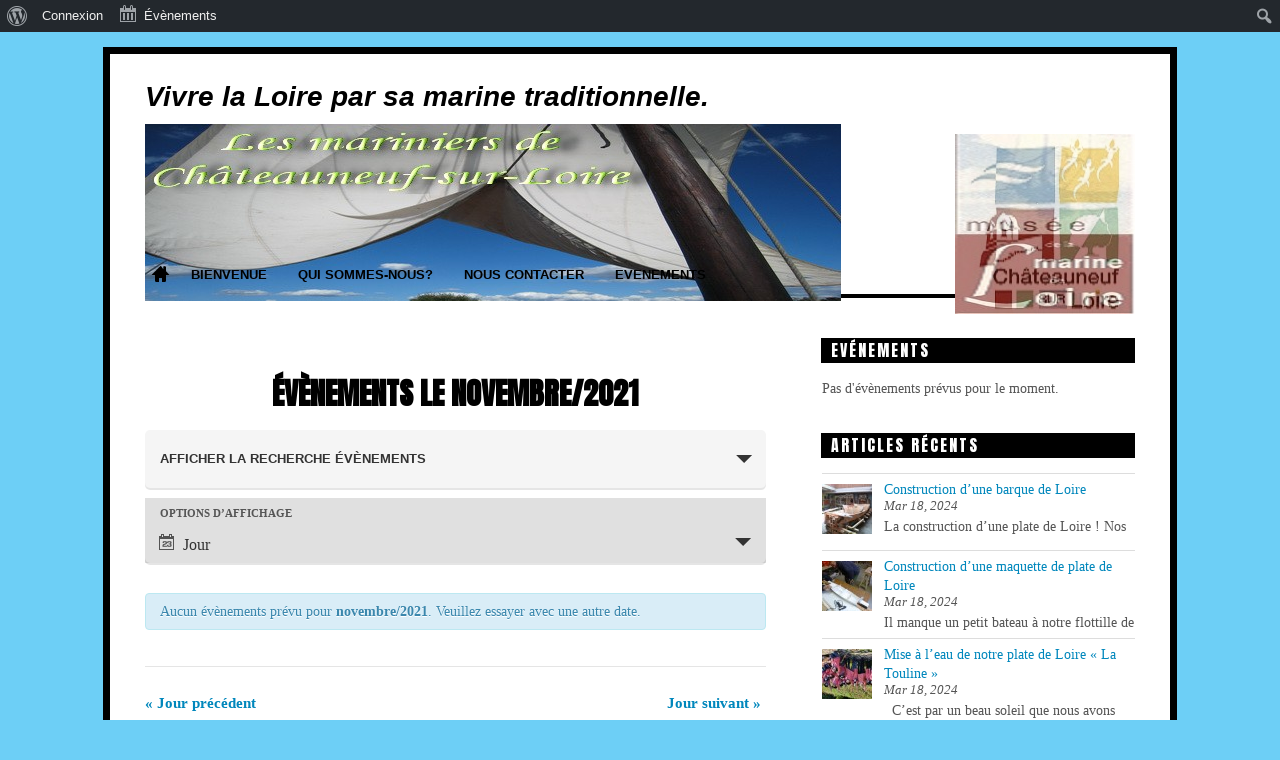

--- FILE ---
content_type: text/html; charset=UTF-8
request_url: https://marinierdeloire.fr/events/2021-11-12/
body_size: 11885
content:
<!doctype html>
<html lang="fr-FR">
<head>

<meta charset="UTF-8">

<title>Évènements le novembre/2021</title>


<!-- wp_header -->
<link rel='dns-prefetch' href='//fonts.googleapis.com' />
<link rel='dns-prefetch' href='//s.w.org' />
<link rel="alternate" type="application/rss+xml" title="Mariniers de Châteauneuf-sur-Loire &raquo; Flux" href="https://marinierdeloire.fr/feed/" />
<link rel="alternate" type="application/rss+xml" title="Mariniers de Châteauneuf-sur-Loire &raquo; Flux des commentaires" href="https://marinierdeloire.fr/comments/feed/" />
<link rel="alternate" type="text/calendar" title="Mariniers de Châteauneuf-sur-Loire &raquo; Flux iCal" href="https://marinierdeloire.fr/events/2021-11-12/?ical=1/" />
<link rel="alternate" type="application/rss+xml" title="Mariniers de Châteauneuf-sur-Loire &raquo; Flux pour Évènements" href="https://marinierdeloire.fr/events/feed/" />
		<script type="text/javascript">
			window._wpemojiSettings = {"baseUrl":"https:\/\/s.w.org\/images\/core\/emoji\/2.2.1\/72x72\/","ext":".png","svgUrl":"https:\/\/s.w.org\/images\/core\/emoji\/2.2.1\/svg\/","svgExt":".svg","source":{"concatemoji":"https:\/\/marinierdeloire.fr\/wp-includes\/js\/wp-emoji-release.min.js?ver=4.7.31"}};
			!function(t,a,e){var r,n,i,o=a.createElement("canvas"),l=o.getContext&&o.getContext("2d");function c(t){var e=a.createElement("script");e.src=t,e.defer=e.type="text/javascript",a.getElementsByTagName("head")[0].appendChild(e)}for(i=Array("flag","emoji4"),e.supports={everything:!0,everythingExceptFlag:!0},n=0;n<i.length;n++)e.supports[i[n]]=function(t){var e,a=String.fromCharCode;if(!l||!l.fillText)return!1;switch(l.clearRect(0,0,o.width,o.height),l.textBaseline="top",l.font="600 32px Arial",t){case"flag":return(l.fillText(a(55356,56826,55356,56819),0,0),o.toDataURL().length<3e3)?!1:(l.clearRect(0,0,o.width,o.height),l.fillText(a(55356,57331,65039,8205,55356,57096),0,0),e=o.toDataURL(),l.clearRect(0,0,o.width,o.height),l.fillText(a(55356,57331,55356,57096),0,0),e!==o.toDataURL());case"emoji4":return l.fillText(a(55357,56425,55356,57341,8205,55357,56507),0,0),e=o.toDataURL(),l.clearRect(0,0,o.width,o.height),l.fillText(a(55357,56425,55356,57341,55357,56507),0,0),e!==o.toDataURL()}return!1}(i[n]),e.supports.everything=e.supports.everything&&e.supports[i[n]],"flag"!==i[n]&&(e.supports.everythingExceptFlag=e.supports.everythingExceptFlag&&e.supports[i[n]]);e.supports.everythingExceptFlag=e.supports.everythingExceptFlag&&!e.supports.flag,e.DOMReady=!1,e.readyCallback=function(){e.DOMReady=!0},e.supports.everything||(r=function(){e.readyCallback()},a.addEventListener?(a.addEventListener("DOMContentLoaded",r,!1),t.addEventListener("load",r,!1)):(t.attachEvent("onload",r),a.attachEvent("onreadystatechange",function(){"complete"===a.readyState&&e.readyCallback()})),(r=e.source||{}).concatemoji?c(r.concatemoji):r.wpemoji&&r.twemoji&&(c(r.twemoji),c(r.wpemoji)))}(window,document,window._wpemojiSettings);
		</script>
		<style type="text/css">
img.wp-smiley,
img.emoji {
	display: inline !important;
	border: none !important;
	box-shadow: none !important;
	height: 1em !important;
	width: 1em !important;
	margin: 0 .07em !important;
	vertical-align: -0.1em !important;
	background: none !important;
	padding: 0 !important;
}
</style>
<link rel='stylesheet' id='pe2-display.css-css'  href='https://marinierdeloire.fr/wp-content/plugins/picasa-express-x2/pe2-display.css?ver=2.2.10' type='text/css' media='all' />
<link rel='stylesheet' id='pe2_photoswipe_css-css'  href='https://marinierdeloire.fr/wp-content/plugins/picasa-express-x2/photoswipe/photoswipe.css?ver=3.0.5' type='text/css' media='all' />
<link rel='stylesheet' id='dashicons-css'  href='https://marinierdeloire.fr/wp-includes/css/dashicons.min.css?ver=4.7.31' type='text/css' media='all' />
<link rel='stylesheet' id='admin-bar-css'  href='https://marinierdeloire.fr/wp-includes/css/admin-bar.min.css?ver=4.7.31' type='text/css' media='all' />
<link rel='stylesheet' id='tribe-accessibility-css-css'  href='https://marinierdeloire.fr/wp-content/plugins/the-events-calendar/common/src/resources/css/accessibility.min.css?ver=4.9.20' type='text/css' media='all' />
<link rel='stylesheet' id='tribe-events-full-calendar-style-css'  href='https://marinierdeloire.fr/wp-content/plugins/the-events-calendar/src/resources/css/tribe-events-full.min.css?ver=4.9.10' type='text/css' media='all' />
<link rel='stylesheet' id='tribe-events-custom-jquery-styles-css'  href='https://marinierdeloire.fr/wp-content/plugins/the-events-calendar/vendor/jquery/smoothness/jquery-ui-1.8.23.custom.css?ver=4.9.10' type='text/css' media='all' />
<link rel='stylesheet' id='tribe-events-bootstrap-datepicker-css-css'  href='https://marinierdeloire.fr/wp-content/plugins/the-events-calendar/vendor/bootstrap-datepicker/css/bootstrap-datepicker.standalone.min.css?ver=4.9.10' type='text/css' media='all' />
<link rel='stylesheet' id='tribe-events-calendar-style-css'  href='https://marinierdeloire.fr/wp-content/plugins/the-events-calendar/src/resources/css/tribe-events-theme.min.css?ver=4.9.10' type='text/css' media='all' />
<link rel='stylesheet' id='tribe-events-calendar-full-mobile-style-css'  href='https://marinierdeloire.fr/wp-content/plugins/the-events-calendar/src/resources/css/tribe-events-full-mobile.min.css?ver=4.9.10' type='text/css' media='only screen and (max-width: 768px)' />
<link rel='stylesheet' id='tribe-reset-style-css'  href='https://marinierdeloire.fr/wp-content/plugins/the-events-calendar/common/src/resources/css/reset.min.css?ver=4.9.20' type='text/css' media='all' />
<link rel='stylesheet' id='tribe-common-style-css'  href='https://marinierdeloire.fr/wp-content/plugins/the-events-calendar/common/src/resources/css/common.min.css?ver=4.9.20' type='text/css' media='all' />
<link rel='stylesheet' id='tribe-tooltip-css-css'  href='https://marinierdeloire.fr/wp-content/plugins/the-events-calendar/common/src/resources/css/tooltip.min.css?ver=4.9.20' type='text/css' media='all' />
<link rel='stylesheet' id='tribe-events-calendar-mobile-style-css'  href='https://marinierdeloire.fr/wp-content/plugins/the-events-calendar/src/resources/css/tribe-events-theme-mobile.min.css?ver=4.9.10' type='text/css' media='only screen and (max-width: 768px)' />
<link rel='stylesheet' id='tribe-events-admin-menu-css'  href='https://marinierdeloire.fr/wp-content/plugins/the-events-calendar/src/resources/css/admin-menu.min.css?ver=4.9.10' type='text/css' media='all' />
<link rel='stylesheet' id='bbp-default-css'  href='https://marinierdeloire.fr/wp-content/plugins/bbpress/templates/default/css/bbpress.css?ver=2.5.14-6684' type='text/css' media='screen' />
<link rel='stylesheet' id='bp-admin-bar-css'  href='https://marinierdeloire.fr/wp-content/plugins/buddypress/bp-core/css/admin-bar.min.css?ver=5.0.0' type='text/css' media='all' />
<link rel='stylesheet' id='bp-legacy-css-css'  href='https://marinierdeloire.fr/wp-content/plugins/buddypress/bp-templates/bp-legacy/css/buddypress.min.css?ver=5.0.0' type='text/css' media='screen' />
<link rel='stylesheet' id='themify-framework-css'  href='https://marinierdeloire.fr/wp-content/themes/funki/themify/css/themify.framework.css?ver=1.7.3' type='text/css' media='all' />
<link rel='stylesheet' id='theme-style-css'  href='https://marinierdeloire.fr/wp-content/themes/funki/style.css?ver=1.5.0' type='text/css' media='all' />
<link rel='stylesheet' id='themify-media-queries-css'  href='https://marinierdeloire.fr/wp-content/themes/funki/media-queries.css?ver=4.7.31' type='text/css' media='all' />
<link rel='stylesheet' id='google-fonts-css'  href='https://fonts.googleapis.com/css?family=Anton&#038;subset=latin%2Clatin-ext&#038;ver=4.7.31' type='text/css' media='all' />
<link rel='stylesheet' id='magnific-css'  href='https://marinierdeloire.fr/wp-content/themes/funki/themify/css/lightbox.css?ver=4.7.31' type='text/css' media='all' />
<link rel='stylesheet' id='themify-builder-style-css'  href='https://marinierdeloire.fr/wp-content/themes/funki/themify/themify-builder/css/themify-builder-style.css?ver=1.7.3' type='text/css' media='all' />
<script type='text/javascript' src='https://marinierdeloire.fr/wp-includes/js/jquery/jquery.js?ver=1.12.4'></script>
<script type='text/javascript' src='https://marinierdeloire.fr/wp-includes/js/jquery/jquery-migrate.min.js?ver=1.4.1'></script>
<script type='text/javascript' src='https://marinierdeloire.fr/wp-content/plugins/picasa-express-x2/photoswipe/lib/klass.min.js?ver=3.0.5'></script>
<script type='text/javascript' src='https://marinierdeloire.fr/wp-content/plugins/picasa-express-x2/photoswipe/code.photoswipe.jquery-3.0.5.min.js?ver=3.0.5'></script>
<script type='text/javascript' src='https://marinierdeloire.fr/wp-content/plugins/the-events-calendar/vendor/bootstrap-datepicker/js/bootstrap-datepicker.min.js?ver=4.9.10'></script>
<script type='text/javascript' src='https://marinierdeloire.fr/wp-content/plugins/the-events-calendar/vendor/jquery-resize/jquery.ba-resize.min.js?ver=4.9.10'></script>
<script type='text/javascript' src='https://marinierdeloire.fr/wp-content/plugins/the-events-calendar/vendor/jquery-placeholder/jquery.placeholder.min.js?ver=4.9.10'></script>
<script type='text/javascript'>
/* <![CDATA[ */
var tribe_js_config = {"permalink_settings":"\/%year%\/%monthnum%\/%postname%\/","events_post_type":"tribe_events","events_base":"https:\/\/marinierdeloire.fr\/events\/","update_urls":{"shortcode":{"list":true,"month":true,"day":true}},"debug":""};
/* ]]> */
</script>
<script type='text/javascript' src='https://marinierdeloire.fr/wp-content/plugins/the-events-calendar/src/resources/js/tribe-events.min.js?ver=4.9.10'></script>
<script type='text/javascript' src='https://marinierdeloire.fr/wp-content/plugins/the-events-calendar/vendor/php-date-formatter/js/php-date-formatter.min.js?ver=4.9.10'></script>
<script type='text/javascript' src='https://marinierdeloire.fr/wp-content/plugins/the-events-calendar/common/vendor/momentjs/moment.min.js?ver=4.9.20'></script>
<script type='text/javascript'>
/* <![CDATA[ */
var tribe_dynamic_help_text = {"date_with_year":"Y-m-d","date_no_year":"Y-m-d","datepicker_format":"Y-m-d","datepicker_format_index":"","days":["dimanche","lundi","mardi","mercredi","jeudi","vendredi","samedi"],"daysShort":["dim","lun","mar","mer","jeu","ven","sam"],"months":["janvier","f\u00e9vrier","mars","avril","mai","juin","juillet","ao\u00fbt","septembre","octobre","novembre","d\u00e9cembre"],"monthsShort":["Jan","Feb","Mar","Apr","mai","Jun","Jul","Aug","Sep","Oct","Nov","Dec"],"msgs":"[\"Cet \\u00e9v\\u00e8nement a lieu le %%startdatewithyear%% de %%starttime%% \\u00e0 %%endtime%%.\",\"Cet \\u00e9v\\u00e8nement commence \\u00e0 %%starttime%% le %%startdatewithyear%%.\",\"Cet \\u00e9v\\u00e8nement durera toute la journ\\u00e9e du %%startdatewithyear%%.\",\"Cet \\u00e9v\\u00e8nement commence \\u00e0 %%starttime%% le %%startdatenoyear%% et se termine \\u00e0 %%endtime%% le %%enddatewithyear%%\",\"Cet \\u00e9v\\u00e8nement commence \\u00e0 %%starttime%% le %%startdatenoyear%% et se termine le %%enddatewithyear%%\",\"Cet \\u00e9v\\u00e8nement dure toute la journ\\u00e9e du %%startdatenoyear%% au %%enddatewithyear%%.\"]"};
/* ]]> */
</script>
<script type='text/javascript' src='https://marinierdeloire.fr/wp-content/plugins/the-events-calendar/src/resources/js/events-dynamic.min.js?ver=4.9.10'></script>
<script type='text/javascript' src='https://marinierdeloire.fr/wp-content/plugins/the-events-calendar/src/resources/js/tribe-events-bar.min.js?ver=4.9.10'></script>
<script type='text/javascript'>
/* <![CDATA[ */
var BP_Confirm = {"are_you_sure":"Confirmez votre demande."};
/* ]]> */
</script>
<script type='text/javascript' src='https://marinierdeloire.fr/wp-content/plugins/buddypress/bp-core/js/confirm.min.js?ver=5.0.0'></script>
<script type='text/javascript' src='https://marinierdeloire.fr/wp-content/plugins/buddypress/bp-core/js/widget-members.min.js?ver=5.0.0'></script>
<script type='text/javascript' src='https://marinierdeloire.fr/wp-content/plugins/buddypress/bp-core/js/jquery-query.min.js?ver=5.0.0'></script>
<script type='text/javascript' src='https://marinierdeloire.fr/wp-content/plugins/buddypress/bp-core/js/vendor/jquery-cookie.min.js?ver=5.0.0'></script>
<script type='text/javascript' src='https://marinierdeloire.fr/wp-content/plugins/buddypress/bp-core/js/vendor/jquery-scroll-to.min.js?ver=5.0.0'></script>
<script type='text/javascript'>
/* <![CDATA[ */
var BP_DTheme = {"accepted":"Accept\u00e9","close":"Fermer","comments":"commentaires","leave_group_confirm":"Voulez-vous vraiment quitter ce groupe ?","mark_as_fav":"Mettre en favori","my_favs":"Mes Favoris","rejected":"Rejet\u00e9","remove_fav":"Supprimer le favori","show_all":"Tout afficher","show_all_comments":"Afficher tous les commentaires de cette discussion","show_x_comments":"Afficher tous les commentaires (%d)","unsaved_changes":"Votre profil contient une ou plusieurs informations non sauvegard\u00e9es. Si vous quittez cette page sans les enregistrer, ellles seront perdues.","view":"Afficher","store_filter_settings":""};
/* ]]> */
</script>
<script type='text/javascript' src='https://marinierdeloire.fr/wp-content/plugins/buddypress/bp-templates/bp-legacy/js/buddypress.min.js?ver=5.0.0'></script>
<link rel='https://api.w.org/' href='https://marinierdeloire.fr/wp-json/' />
<link rel="EditURI" type="application/rsd+xml" title="RSD" href="https://marinierdeloire.fr/xmlrpc.php?rsd" />
<link rel="wlwmanifest" type="application/wlwmanifest+xml" href="https://marinierdeloire.fr/wp-includes/wlwmanifest.xml" /> 
<meta name="generator" content="WordPress 4.7.31" />

	<script type="text/javascript">var ajaxurl = 'https://marinierdeloire.fr/wp-admin/admin-ajax.php';</script>

    <script>
    function hasWKGoogleAnalyticsCookie() {
      return (new RegExp('wp_wk_ga_untrack_' + document.location.hostname) ).test(document.cookie);
    }
    </script>
    
      <script>
      if( !hasWKGoogleAnalyticsCookie() ) {
        //Google Analytics
  			(function(i,s,o,g,r,a,m){i['GoogleAnalyticsObject']=r;i[r]=i[r]||function(){
  			(i[r].q=i[r].q||[]).push(arguments)},i[r].l=1*new Date();a=s.createElement(o),
  			m=s.getElementsByTagName(o)[0];a.async=1;a.src=g;m.parentNode.insertBefore(a,m)
  			})(window,document,'script','https://www.google-analytics.com/analytics.js','ga');
    		ga('create', '', 'auto');

          
        ga('send', 'pageview');
      }
      </script>
      
        <meta name="tec-api-version" content="v1"><meta name="tec-api-origin" content="https://marinierdeloire.fr"><link rel="https://theeventscalendar.com/" href="https://marinierdeloire.fr/wp-json/tribe/events/v1/" />
<!-- Open Graph Tags -->
<meta property="og:site_name" content="Mariniers de Châteauneuf-sur-Loire" />
<meta property="og:type" content="article" />
<meta property="og:description" content="" />
<meta property="og:url" content="" />
<!-- End Open Graph Tags -->

<!-- modules styling -->
<style type='text/css'>
body {
background-image: none;
background-color: #6dcff6;
background-position: center center;
}

#bgwrap {
background-image: none;
background-color: #6dcff6;
background-position: center center;
}

#header {
background-image: none;
}

#site-logo a:hover {
color: #ffffff;
}

#site-logo {
position: absolute;
}

#site-description {
font-family: Arial, Helvetica, sans-serif;
color: #000000;
font-size: 30px;
font-weight: bold;
position: relative;
}

.post-title {
color: #000000;
font-size: 1.8em;
}

</style>



<!-- custom css -->

<style type='text/css'>.bbp-login-form label {
  display:inline;
  width:140px;
}
#site-logo a {
  color:#000000;
  font-size: 66px;
  text-decoration:none;
  text-shadow:#FFFFFF 2px 2px 0px, rgba(0, 0, 0, 0.14902) 5px 5px 0;
}
.post-title {
  font-family:Helvetica;
  font-size:1.8em;
  font-style:normal;
  font-variant:normal;
  font-weight:normal;
  line-height:100%;
  margin:6px 0 7px;
  padding:0;
}
#header {
  border-bottom-color:#000000;
  border-bottom-style:solid;
  border-bottom-width:4px;
  height:220px;
  margin:0 35px;
  position:relative;
  z-index:100;
}
#site-description {
padding-bottom: 3px;
font-size: 28px;
color: #000;
}
.widgettitle {
  background-color:#000000;
  color:#FFFFFF;
  font-family:Anton, Arial, Helvetica, sans-serif;
  font-size:1.12em;
  font-style:normal;
  font-variant:normal;
  font-weight:normal;
  letter-spacing:2px;
  line-height:100%;
  margin:0 0 15px -1px;
  padding:5px 15px 5px 10px;
}
</style>
	<!-- media-queries.js -->
	<!--[if lt IE 9]>
		<script src="https://marinierdeloire.fr/wp-content/themes/funki/js/respond.js"></script>
	<![endif]-->
	
	<!-- html5.js -->
	<!--[if lt IE 9]>
		<script src="https://html5shim.googlecode.com/svn/trunk/html5.js"></script>
	<![endif]-->
	
<meta name="viewport" content="width=device-width, initial-scale=1, maximum-scale=1, minimum-scale=1, user-scalable=no">

	<!--[if lt IE 9]>
	<script src="https://s3.amazonaws.com/nwapi/nwmatcher/nwmatcher-1.2.5-min.js"></script>
	<script type="text/javascript" src="https://cdnjs.cloudflare.com/ajax/libs/selectivizr/1.0.2/selectivizr-min.js"></script> 
	<![endif]-->
	 <meta name="robots" content="noindex,follow" />
<style type="text/css" media="print">#wpadminbar { display:none; }</style>
<style type="text/css" media="screen">
	html { margin-top: 32px !important; }
	* html body { margin-top: 32px !important; }
	@media screen and ( max-width: 782px ) {
		html { margin-top: 46px !important; }
		* html body { margin-top: 46px !important; }
	}
</style>

</head>

<body class="bp-legacy archive post-type-archive post-type-archive-tribe_events admin-bar no-customize-support tribe-no-js tribe-filter-live skin-default webkit not-ie sidebar1 list-post tribe-events-day events-archive tribe-events-style-full tribe-events-style-theme tribe-theme-funki page-template-page-php singular no-js">

<div id="bgwrap">
	<div id="pagewrap">
    
    <div id="headerwrap">
    
    		            <header id="header">
            	                <hgroup>
                    <div id="site-logo"><a href="https://marinierdeloire.fr" title="Mariniers de Châteauneuf-sur-Loire"><img src='https://marinierdeloire.fr/wp-content/themes/funki/themify/img.php?src=http://marinierdeloire.fr/wp-content/uploads/2014/02/Alain-jaune-vert1.jpg&amp;w=696&amp;h=177&amp;zc=1' alt='Mariniers de Châteauneuf-sur-Loire'   width='696' height='177' /></a></div>    
                    <h2 id="site-description">Vivre la Loire par sa marine traditionnelle.</h2>                </hgroup>
    
                <div class="header-widget">
                    <div id="text-3" class="widget widget_text">			<div class="textwidget"><!-- meta slider -->
<div style="max-width: 180px; margin: 0 auto;" class="metaslider metaslider-nivo metaslider-749 ml-slider">
    
    <div id="metaslider_container_749">
        <div class='slider-wrapper theme-default'>
            <div class='ribbon'></div>
            <div id='metaslider_749' class='nivoSlider'>
                <img src="http://marinierdeloire.fr/wp-content/uploads/2017/03/Logo-département-Loiret-1.jpg" height="180" width="180" alt="" class="slider-749 slide-977" />
                <img src="http://marinierdeloire.fr/wp-content/uploads/2017/03/Logo-Region-Centre-Val-de-Loire-2015-1.jpg" height="180" width="180" alt="" class="slider-749 slide-978" />
                <img src="http://marinierdeloire.fr/wp-content/uploads/2017/03/Logo-Châteauneuf-sur-Loire.jpe" height="180" width="180" alt="" class="slider-749 slide-1053" />
                <img src="http://marinierdeloire.fr/wp-content/uploads/2017/03/Musée-de-la-Marine-de-Loire-1.jpg" height="180" width="180" alt="" class="slider-749 slide-984" />
                <img src="http://marinierdeloire.fr/wp-content/uploads/2017/03/logo_credit-agricole-Centre-Loire.png" height="180" width="180" alt="" class="slider-749 slide-968" />
                <img src="http://marinierdeloire.fr/wp-content/uploads/2017/03/Antartic180x180.jpg" height="180" width="180" alt="" class="slider-749 slide-1051" />
                <img src="http://marinierdeloire.fr/wp-content/uploads/2017/03/logo-Super-U.png" height="180" width="180" alt="" class="slider-749 slide-958" />
                <img src="http://marinierdeloire.fr/wp-content/uploads/2017/03/Les-Crudettes.jpg" height="180" width="180" alt="" class="slider-749 slide-1020" />
                <img src="http://marinierdeloire.fr/wp-content/uploads/2017/03/Logo-BigMat-2.png" height="180" width="180" alt="" class="slider-749 slide-1003" />
                <img src="http://marinierdeloire.fr/wp-content/uploads/2017/03/SCSE-180-180-1.jpg" height="180" width="180" alt="" class="slider-749 slide-985" />
                <img src="http://marinierdeloire.fr/wp-content/uploads/2017/03/logo_weldom-1.jpg" height="180" width="180" alt="" class="slider-749 slide-982" />
                <img src="http://marinierdeloire.fr/wp-content/uploads/2017/03/logo.jpg" height="180" width="180" alt="" class="slider-749 slide-1028" />
                <img src="http://marinierdeloire.fr/wp-content/uploads/2017/03/logo-Voile-de-Loire-CBA-1.png" height="180" width="180" alt="" class="slider-749 slide-979" />
            </div>
        </div>
        
    </div>
    <script type="text/javascript">
        var metaslider_749 = function($) {
            $('#metaslider_749').nivoSlider({ 
                boxCols:6,
                boxRows:6,
                pauseTime:2500,
                effect:"fade",
                controlNav:false,
                directionNav:false,
                pauseOnHover:true,
                animSpeed:300,
                prevText:"&lt;",
                nextText:"&gt;",
                slices:15,
                manualAdvance:false
            });
        };
        var timer_metaslider_749 = function() {
            var slider = !window.jQuery ? window.setTimeout(timer_metaslider_749, 100) : !jQuery.isReady ? window.setTimeout(timer_metaslider_749, 1) : metaslider_749(window.jQuery);
        };
        timer_metaslider_749();
    </script>
</div>
<!--// meta slider-->
</div>
		</div>                </div>
                <!--/header-widget -->
        
                <div class="social-widget">
                                                        </div>
                <!--/social widget --> 
    
                <div id="main-nav-wrap">
                    <div id="menu-icon" class="mobile-button"></div>
    
                    <ul id="main-nav" class="main-nav"><li class="home"><a href="https://marinierdeloire.fr/">Home</a></li><li id="menu-item-53" class="menu-item menu-item-type-post_type menu-item-object-page menu-item-home menu-item-53"><a href="https://marinierdeloire.fr/">Bienvenue</a></li>
<li id="menu-item-55" class="menu-item menu-item-type-post_type menu-item-object-page menu-item-55"><a href="https://marinierdeloire.fr/lassociation/">Qui sommes-nous?</a></li>
<li id="menu-item-192" class="menu-item menu-item-type-post_type menu-item-object-page menu-item-192"><a href="https://marinierdeloire.fr/pour-nous-contacter/">Nous contacter</a></li>
<li id="menu-item-57" class="menu-item menu-item-type-post_type menu-item-object-page menu-item-has-children menu-item-57"><a href="https://marinierdeloire.fr/agenda/">Evenements</a>
<ul class="sub-menu">
	<li id="menu-item-188" class="menu-item menu-item-type-post_type menu-item-object-page menu-item-188"><a href="https://marinierdeloire.fr/articles-actualites/">Articles</a></li>
</ul>
</li>
</ul>                </div>
		<!-- /#main-nav -->
                
						
                            </header>
            <!--/header -->
                        
        </div>
        <!-- /headerwrap -->
		
		<div id="body" class="clearfix">
        

	
	<!-- layout-container -->
	<div id="layout" class="clearfix">	

				<!-- content -->
		<div id="content" class="clearfix">
        				
						
									<div id="page-0" class="type-page">
				
				<!-- page-title -->
				 
					<h1 class="page-title"></h1>
					
				<!-- /page-title -->
				
				<div class="page-content">
				
					<div id="tribe-events" class="tribe-no-js" data-live_ajax="1" data-datepicker_format="" data-category="" data-featured=""><div class="tribe-events-before-html"></div><span class="tribe-events-ajax-loading"><img class="tribe-events-spinner-medium" src="https://marinierdeloire.fr/wp-content/plugins/the-events-calendar/src/resources/images/tribe-loading.gif" alt="Chargement Évènements" /></span><div id="tribe-events-content-wrapper" class="tribe-clearfix"><input type="hidden" id="tribe-events-list-hash" value="">
	<!-- Title Bar -->

<div class="tribe-events-title-bar">

	<!-- Day Title -->
		<h1 class="tribe-events-page-title">Évènements le novembre/2021</h1>
	
</div>

<!-- Tribe Bar -->


<div id="tribe-events-bar">

	<h2 class="tribe-events-visuallyhidden">Recherche et navigation de vues Évènements</h2>

	<form id="tribe-bar-form" class="tribe-clearfix tribe-events-bar--has-filters tribe-events-bar--has-views" name="tribe-bar-form" method="post" action="https://marinierdeloire.fr/events/2021-11-12?post_type=tribe_events&#038;eventDisplay=day&#038;eventDate=2021-11-12">

					<div id="tribe-bar-filters-wrap">

				<button
					id="tribe-bar-collapse-toggle"
					aria-expanded="false"
					type="button"
					aria-controls="tribe-bar-filters"
					data-label-hidden="Afficher la recherche Évènements"
					data-label-shown="Masquer la recherche Évènements "
				>
					<span class="tribe-bar-toggle-text">
						Afficher la recherche Évènements					</span>
					<span class="tribe-bar-toggle-arrow"></span>
				</button>

				<div id="tribe-bar-filters" class="tribe-bar-filters" aria-hidden="true">
					<div class="tribe-bar-filters-inner tribe-clearfix">
						<h3 class="tribe-events-visuallyhidden">Rechercher Évènements</h3>
													<div class="tribe-bar-date-filter">
								<label class="label-tribe-bar-date" for="tribe-bar-date">Jour du</label>
								<input type="text" name="tribe-bar-date" style="position: relative;" id="tribe-bar-date" aria-label="Rerchercher des Évènements par date. Veuillez utiliser le format Année à 4 chiffres - mois à 2 chiffres - jour à 2 chiffres." value="2021-11-12" placeholder="Date"><input type="hidden" name="tribe-bar-date-day" id="tribe-bar-date-day" class="tribe-no-param" value="">							</div>
													<div class="tribe-bar-search-filter">
								<label class="label-tribe-bar-search" for="tribe-bar-search">Recherche</label>
								<input type="text" name="tribe-bar-search" id="tribe-bar-search" aria-label="Rechercher Évènements par mot-clé" value="" placeholder="Mot clé">							</div>
												<div class="tribe-bar-submit">
							<input
								class="tribe-events-button tribe-no-param"
								type="submit"
								name="submit-bar"
								aria-label="Envoyer la recherche Évènements"
								value="Chercher"
							/>
						</div>
					</div>
				</div>
			</div>

		
					<div id="tribe-bar-views" class="tribe-bar-views">
				<div class="tribe-bar-views-inner tribe-clearfix">
					<h3 class="tribe-events-visuallyhidden">Navigation de vues Évènement</h3>
					<label id="tribe-bar-views-label" aria-label="Voir Évènements comme">
						Options d’affichage					</label>
					<select
						class="tribe-bar-views-select tribe-no-param"
						name="tribe-bar-view"
						aria-label="Voir Évènements comme"
					>
						<option value="https://marinierdeloire.fr/events/liste/" data-view="list">Liste</option><option value="https://marinierdeloire.fr/events/mois/" data-view="month">Mois</option><option value="https://marinierdeloire.fr/events/aujourdhui/" data-view="day" selected>Jour</option>					</select>
				</div>
			</div>
		
	</form>

</div>

<!-- Main Events Content -->

<div id="tribe-events-content" class="tribe-events-list tribe-events-day">

	<!-- Notices -->
	<div class="tribe-events-notices"><ul><li>Aucun évènements prévu pour <strong>novembre/2021</strong>. Veuillez essayer avec une autre date.</li></ul></div>
	<!-- List Header -->
		<div id="tribe-events-header"  data-title="Évènements le novembre/2021 &#8211; Mariniers de Châteauneuf-sur-Loire" data-viewtitle="Évènements le novembre/2021" data-startofweek="1" data-view="day" data-baseurl="https://marinierdeloire.fr/events/2021-11-12/" data-date="2021-11-12" data-header="November/2021">

		<!-- Header Navigation -->
				
<nav class="tribe-events-nav-pagination" aria-label="﻿Navigation par jour">
	<ul class="tribe-events-sub-nav">

		<!-- Previous Page Navigation -->
		<li class="tribe-events-nav-previous"><a href="https://marinierdeloire.fr/events/2021-11-11/" data-day="2021-11-11" rel="prev"><span>&laquo;</span> Jour précédent</a></li>

		<!-- Next Page Navigation -->
		<li class="tribe-events-nav-next"><a href="https://marinierdeloire.fr/events/2021-11-13/" data-day="2021-11-13" rel="prev">Jour suivant <span>&raquo;</span></a></li>

	</ul>
</nav>		
	</div>
	<!-- #tribe-events-header -->
	

	<!-- Events Loop -->
	
	<!-- List Footer -->
		<div id="tribe-events-footer">

		<!-- Footer Navigation -->
				
<nav class="tribe-events-nav-pagination" aria-label="﻿Navigation par jour">
	<ul class="tribe-events-sub-nav">

		<!-- Previous Page Navigation -->
		<li class="tribe-events-nav-previous"><a href="https://marinierdeloire.fr/events/2021-11-11/" data-day="2021-11-11" rel="prev"><span>&laquo;</span> Jour précédent</a></li>

		<!-- Next Page Navigation -->
		<li class="tribe-events-nav-next"><a href="https://marinierdeloire.fr/events/2021-11-13/" data-day="2021-11-13" rel="prev">Jour suivant <span>&raquo;</span></a></li>

	</ul>
</nav>		
	</div>
	<!-- #tribe-events-footer -->
	
</div><!-- #tribe-events-content -->

<div class="tribe-clear"></div>

</div> <!-- #tribe-events-content-wrapper --><div class="tribe-events-after-html"></div></div><!-- #tribe-events -->
<!--
Ce calendrier est généré par The Events Calendar.
http://m.tri.be/18wn
-->
					
										
										
																				
				</div>
				<!-- /.post-content -->
			
				</div><!-- /.type-page -->
					
			
						            
            		</div>
		<!-- /content -->
        		
		<aside id="sidebar">
	
	<section id="tribe-events-list-widget-2" class="widget tribe-events-list-widget"><h4 class="widgettitle">Evénements</h4>	<p>Pas d&#039;évènements prévus pour le moment.</p>
</section><section id="themify-feature-posts-2" class="widget feature-posts"><h4 class="widgettitle">Articles récents</h4><ul class="feature-posts-list"><li><a href="https://marinierdeloire.fr/2024/03/construction-dune-barque-de-loire/"><img src='https://marinierdeloire.fr/wp-content/themes/funki/themify/img.php?src=http://marinierdeloire.fr/wp-content/uploads/2024/03/069-300x225.jpg&amp;w=50&amp;h=50&amp;zc=1' alt='Construction d&rsquo;une barque de Loire' class='post-img'  width='50' height='50' /></a><a href="https://marinierdeloire.fr/2024/03/construction-dune-barque-de-loire/" class="feature-posts-title">Construction d&rsquo;une barque de Loire</a> <br /><small>Mar 18, 2024</small> <br /><span class="post-excerpt">La construction d&rsquo;une plate de Loire ! Nos</span></li><li><a href="https://marinierdeloire.fr/2024/03/construction-dune-maquette-de-plate-de-loire/"><img src='https://marinierdeloire.fr/wp-content/themes/funki/themify/img.php?src=http://marinierdeloire.fr/wp-content/uploads/2019/01/002-300x225.jpg&amp;w=50&amp;h=50&amp;zc=1' alt='Construction d&rsquo;une maquette de plate de Loire' class='post-img'  width='50' height='50' /></a><a href="https://marinierdeloire.fr/2024/03/construction-dune-maquette-de-plate-de-loire/" class="feature-posts-title">Construction d&rsquo;une maquette de plate de Loire</a> <br /><small>Mar 18, 2024</small> <br /><span class="post-excerpt">Il manque un petit bateau à notre flottille de</span></li><li><a href="https://marinierdeloire.fr/2024/03/mise-a-leau-de-notre-plate-de-loire-la-touline/"><img src='https://marinierdeloire.fr/wp-content/themes/funki/themify/img.php?src=http://marinierdeloire.fr/wp-content/uploads/2020/10/030-300x225.jpg&amp;w=50&amp;h=50&amp;zc=1' alt='Mise à l&rsquo;eau de notre plate de Loire  &laquo;&nbsp;La Touline&nbsp;&raquo;' class='post-img'  width='50' height='50' /></a><a href="https://marinierdeloire.fr/2024/03/mise-a-leau-de-notre-plate-de-loire-la-touline/" class="feature-posts-title">Mise à l&rsquo;eau de notre plate de Loire  &laquo;&nbsp;La Touline&nbsp;&raquo;</a> <br /><small>Mar 18, 2024</small> <br /><span class="post-excerpt">  C&rsquo;est par un beau soleil que nous avons fêté la</span></li><li><a href="https://marinierdeloire.fr/2024/03/les-mariniers-de-chateauneuf-sur-loire-fetent-saint-nicolas/"><img src='https://marinierdeloire.fr/wp-content/themes/funki/themify/img.php?src=http://marinierdeloire.fr/wp-content/uploads/2019/11/P1060513-300x225.jpg&amp;w=50&amp;h=50&amp;zc=1' alt='Les mariniers de Châteauneuf-sur-Loire fêtent Saint Nicolas' class='post-img'  width='50' height='50' /></a><a href="https://marinierdeloire.fr/2024/03/les-mariniers-de-chateauneuf-sur-loire-fetent-saint-nicolas/" class="feature-posts-title">Les mariniers de Châteauneuf-sur-Loire fêtent Saint Nicolas</a> <br /><small>Mar 18, 2024</small> <br /><span class="post-excerpt"> Fin novembre début décembre,  Châteauneuf-sur-Loire</span></li><li><a href="https://marinierdeloire.fr/2024/03/remise-en-etat-dune-ancienne-perissoire/"><img src='https://marinierdeloire.fr/wp-content/themes/funki/themify/img.php?src=http://marinierdeloire.fr/wp-content/uploads/2024/02/20231124_143929-300x225.jpg&amp;w=50&amp;h=50&amp;zc=1' alt='Périssoire &#8211; Remise en état d&rsquo;une ancienne périssoire' class='post-img'  width='50' height='50' /></a><a href="https://marinierdeloire.fr/2024/03/remise-en-etat-dune-ancienne-perissoire/" class="feature-posts-title">Périssoire &#8211; Remise en état d&rsquo;une ancienne périssoire</a> <br /><small>Mar 18, 2024</small> <br /><span class="post-excerpt">En décembre 2023, notre association a récupéré une</span></li><li><a href="https://marinierdeloire.fr/2024/03/fabrication-dune-voile-carree-traditionnelle/"><img src='https://marinierdeloire.fr/wp-content/themes/funki/themify/img.php?src=http://marinierdeloire.fr/wp-content/uploads/2021/08/001-300x225.jpg&amp;w=50&amp;h=50&amp;zc=1' alt='Fabrication d&rsquo;une voile carrée traditionnelle' class='post-img'  width='50' height='50' /></a><a href="https://marinierdeloire.fr/2024/03/fabrication-dune-voile-carree-traditionnelle/" class="feature-posts-title">Fabrication d&rsquo;une voile carrée traditionnelle</a> <br /><small>Mar 18, 2024</small> <br /><span class="post-excerpt">Notre plate de Loire mise à l&rsquo;eau, nous avons voulu</span></li></ul></section>
	<section class="clearfix">
		<div class="secondary">
				</div>
		<div class="secondary last">
				</div>
	</section>
	
	</aside>
<!--/sidebar -->
		
	</div>
	<!-- /layout-container -->
	
	
				</div>
		<!-- /body -->
		
        <div id="footerwrap">
        
        				<footer id="footer" class="clearfix">
            	
							
					
				<div class="footer-text clearfix">
					<div class="one">(c) 2013-2017 Mariniers de Loire - Tous droits réservés</div>					<div class="two"><a href="/pour-nous-contacter">Contact</a> - Crédits</div>				</div>
				<!-- /footer-text --> 

							</footer>
			<!-- /footer --> 
            		
        </div><!--/footerwrap -->
        
	</div>
	<!-- /pagewrap -->
</div>
<!-- /bgwrap -->


<!-- wp_footer -->
		<script>
		( function ( body ) {
			'use strict';
			body.className = body.className.replace( /\btribe-no-js\b/, 'tribe-js' );
		} )( document.body );
		</script>
		

<script>
jQuery(document).ready(function(){
	// ready event, get a list of unique rel values for the photoswiped images
	var rels = [];
	var rel = '';
	jQuery('a.photoswipe').each(function(){
		// for each photoswipe rel, if the rel value doesn't exist yet,
		// add it to our array
		rel = jQuery(this).attr('rel');
		if(rel != undefined){
			if(!pe2_in_array(rels, rel)){
				// add this rel to our array
				rels.push(jQuery(this).attr('rel'));
			}
		}
	});

	// check to see if our rels array has been built and has any values
	if(rels.length > 0){
		// we have at least one individual set of unique rels, setup photoswipe
		// for each
		jQuery.each(rels, function(key, value){
			// get this rel and create the collection
			pe2_setup_photoswipe(jQuery('a.photoswipe[rel=' + value + ']'));
		});
	}else{
		// we didn't get any rels, so attempt without rel checking
		pe2_setup_photoswipe(jQuery('a.photoswipe'));
	}
});
function pe2_setup_photoswipe(collection){
	// check to make sure our collection has records
	if(collection.length == 0){
		// nothing to do
		return;
	}

	// otherwise, setup photoswipe
	var collection_counter = 0;
	var myPhotoSwipe = collection.photoSwipe({
		// enable settings of photoswipe
		enableMouseWheel: true,
		enableKeyboard: true,
		captionAndToolbarAutoHideDelay: 0,
		imageScaleMethod: 'fitNoUpscale',
		// set the caption from the A tag's title attribute
		getImageCaption: function(item){
			// increment our image counter
			collection_counter++;

			// create the caption
			var caption = document.createElement('span');
			caption.appendChild(document.createTextNode(jQuery(item).attr('title')));

			// append a br
			caption.appendChild(document.createElement('br'));

			// define our second row separator
			var second_row_separator = false;

			// create the second row container
			var second_row = document.createElement('span');
			second_row.setAttribute('style', 'color: #BBB;');

			// create the "Image X of X"
			var num = document.createElement('span');
			num.appendChild(document.createTextNode('Image ' + collection_counter + ' of ' + collection.length));
			num.setAttribute('style', 'margin-right: 10px; margin-left: 10px;');
			second_row.appendChild(num);
			second_row_separator = true;
			// check to see if we need to output the separator
			if(second_row_separator){
				second_row.appendChild(document.createTextNode('-'));
			}

			// create the link to Google+
			var link = document.createElement('a');
			link.setAttribute('href', jQuery(item).attr('link'));
			link.setAttribute('target', '_blank');
			link.setAttribute('style', 'font-style: italic; font-weight: normal; color: #BBB; margin-right: 10px; margin-left: 10px;');
			link.setAttribute('onmouseover', 'this.style.color = \'#FF6666\';');
			link.setAttribute('onmouseout', 'this.style.color = \'#BBB\';');
			link.appendChild(document.createTextNode('View on Google+'));
			
			// append links to the second row
			second_row.appendChild(link);
			second_row_separator = true;
			// check to see if we need to output the separator
			if(second_row_separator){
				second_row.appendChild(document.createTextNode('-'));
			}

			// create the link to download
			// https://lh4.googleusercontent.com/-3qAvtWntPCg/UPS4VhKFDbI/AAAAAAAAF80/Fu-YgcWCdGo/s0-d/DSC_1276.JPG
			var download= document.createElement('a');
			download.setAttribute('href', jQuery(item).attr('href').replace(/\/[^\/]+\/([^\/]+)$/, '/s0-d/$1'));
			download.setAttribute('style', 'font-style: italic; font-weight: normal; color: #BBB; margin-right: 10px; margin-left: 10px;');
			download.setAttribute('onmouseover', 'this.style.color = \'#FF6666\';');
			download.setAttribute('onmouseout', 'this.style.color = \'#BBB\';');
			download.appendChild(document.createTextNode('Download'));

			// append the download link ot the second row
			second_row.appendChild(download);
			// append the second row to the caption
			caption.appendChild(second_row);
			// return the generated caption
			return caption;
		}// end function to create the caption
	});
}// end function pe2_setup_photoswipe(..)
function pe2_in_array(array, value){
	for(var i = 0; i < array.length; i++){
		if(array[i] === value){
			return true;
		}
	}
	return false;
}
</script>
<script> /* <![CDATA[ */var tribe_l10n_datatables = {"aria":{"sort_ascending":": activer pour trier la colonne ascendante","sort_descending":": activer pour trier la colonne descendante"},"length_menu":"Afficher les saisies _MENU_","empty_table":"Aucune donn\u00e9e disponible sur le tableau","info":"Affichant_START_ \u00e0 _END_ du _TOTAL_ des saisies","info_empty":"Affichant 0 \u00e0 0 de 0 saisies","info_filtered":"(filtr\u00e9 \u00e0 partir du total des saisies _MAX_ )","zero_records":"Aucun enregistrement correspondant trouv\u00e9","search":"Rechercher :","all_selected_text":"Tous les \u00e9l\u00e9ments de cette page ont \u00e9t\u00e9 s\u00e9lectionn\u00e9s. ","select_all_link":"S\u00e9lectionner toutes les pages","clear_selection":"Effacer la s\u00e9lection.","pagination":{"all":"Tout","next":"Suivant","previous":"Pr\u00e9c\u00e9dent"},"select":{"rows":{"0":"","_":": a s\u00e9lectionn\u00e9 %d rang\u00e9es","1":": a s\u00e9lectionn\u00e9 une rang\u00e9e"}},"datepicker":{"dayNames":["dimanche","lundi","mardi","mercredi","jeudi","vendredi","samedi"],"dayNamesShort":["dim","lun","mar","mer","jeu","ven","sam"],"dayNamesMin":["D","L","M","M","J","V","S"],"monthNames":["janvier","f\u00e9vrier","mars","avril","mai","juin","juillet","ao\u00fbt","septembre","octobre","novembre","d\u00e9cembre"],"monthNamesShort":["janvier","f\u00e9vrier","mars","avril","mai","juin","juillet","ao\u00fbt","septembre","octobre","novembre","d\u00e9cembre"],"monthNamesMin":["Jan","F\u00e9v","Mar","Avr","Mai","Juin","Juil","Ao\u00fbt","Sep","Oct","Nov","D\u00e9c"],"nextText":"Suivant","prevText":"Pr\u00e9c\u00e9dent","currentText":"Aujourd\u2019hui ","closeText":"Termin\u00e9","today":"Aujourd\u2019hui ","clear":"Effac\u00e9"}};/* ]]> */ </script><link rel='stylesheet' id='metaslider-nivo-slider-css'  href='https://marinierdeloire.fr/wp-content/plugins/ml-slider/assets/sliders/nivoslider/nivo-slider.css?ver=3.4.1' type='text/css' media='all' property='stylesheet' />
<link rel='stylesheet' id='metaslider-public-css'  href='https://marinierdeloire.fr/wp-content/plugins/ml-slider/assets/metaslider/public.css?ver=3.4.1' type='text/css' media='all' property='stylesheet' />
<link rel='stylesheet' id='metaslider-nivo-slider-default-css'  href='https://marinierdeloire.fr/wp-content/plugins/ml-slider/assets/sliders/nivoslider/themes/default/default.css?ver=3.4.1' type='text/css' media='all' property='stylesheet' />
<script type='text/javascript' src='https://marinierdeloire.fr/wp-includes/js/admin-bar.min.js?ver=4.7.31'></script>
<script type='text/javascript'>
/* <![CDATA[ */
var TribeCalendar = {"ajaxurl":"https:\/\/marinierdeloire.fr\/wp-admin\/admin-ajax.php","post_type":"tribe_events"};
/* ]]> */
</script>
<script type='text/javascript' src='https://marinierdeloire.fr/wp-content/plugins/the-events-calendar/src/resources/js/tribe-events-ajax-day.min.js?ver=4.9.10'></script>
<script type='text/javascript' src='https://marinierdeloire.fr/wp-content/plugins/the-events-calendar/common/src/resources/js/tribe-common.min.js?ver=4.9.20'></script>
<script type='text/javascript' src='https://marinierdeloire.fr/wp-content/plugins/the-events-calendar/common/src/resources/js/tooltip.min.js?ver=4.9.20'></script>
<script type='text/javascript' src='https://marinierdeloire.fr/wp-content/plugins/bbpress/templates/default/js/editor.js?ver=2.5.14-6684'></script>
<script type='text/javascript' src='https://marinierdeloire.fr/wp-content/themes/funki/js/jquery.slider.js?ver=4.7.31'></script>
<script type='text/javascript'>
/* <![CDATA[ */
var themifyScript = {"lightbox":{"lightboxSelector":".lightbox","lightboxOn":true,"lightboxContentImages":false,"lightboxContentImagesSelector":".post-content a[href$=jpg],.page-content a[href$=jpg],.post-content a[href$=gif],.page-content a[href$=gif],.post-content a[href$=png],.page-content a[href$=png],.post-content a[href$=JPG],.page-content a[href$=JPG],.post-content a[href$=GIF],.page-content a[href$=GIF],.post-content a[href$=PNG],.page-content a[href$=PNG],.post-content a[href$=jpeg],.page-content a[href$=jpeg],.post-content a[href$=JPEG],.page-content a[href$=JPEG]","theme":"pp_default","social_tools":false,"allow_resize":true,"show_title":false,"overlay_gallery":false,"screenWidthNoLightbox":600,"deeplinking":false,"contentImagesAreas":".post, .type-page, .type-highlight, .type-slider","gallerySelector":".gallery-icon > a[href$=jpg],.gallery-icon > a[href$=gif],.gallery-icon > a[href$=png],.gallery-icon > a[href$=JPG],.gallery-icon > a[href$=GIF],.gallery-icon > a[href$=PNG],.gallery-icon > a[href$=jpeg],.gallery-icon > a[href$=JPEG]","lightboxGalleryOn":true},"lightboxContext":"#pagewrap","isTouch":"false"};
/* ]]> */
</script>
<script type='text/javascript' src='https://marinierdeloire.fr/wp-content/themes/funki/js/themify.script.js?ver=4.7.31'></script>
<script type='text/javascript' src='https://marinierdeloire.fr/wp-content/themes/funki/themify/js/themify.gallery.js?ver=4.7.31'></script>
<script type='text/javascript' src='https://marinierdeloire.fr/wp-content/themes/funki/themify/js/lightbox.js?ver=4.7.31'></script>
<script type='text/javascript' src='https://marinierdeloire.fr/wp-content/themes/funki/themify/js/carousel.min.js?ver=1.7.3'></script>
<script type='text/javascript' src='https://marinierdeloire.fr/wp-content/themes/funki/themify/themify-builder/js/themify.builder.module.plugins.js?ver=1.7.3'></script>
<script type='text/javascript' src='https://marinierdeloire.fr/wp-content/themes/funki/themify/themify-builder/js/themify.builder.script.js?ver=1.7.3'></script>
<script type='text/javascript' src='https://marinierdeloire.fr/wp-includes/js/wp-embed.min.js?ver=4.7.31'></script>
<script type='text/javascript' src='https://marinierdeloire.fr/wp-content/plugins/ml-slider/assets/sliders/nivoslider/jquery.nivo.slider.pack.js?ver=3.4.1'></script>
		<div id="wpadminbar" class="nojq nojs">
							<a class="screen-reader-shortcut" href="#wp-toolbar" tabindex="1">Aller à la barre d&rsquo;outils</a>
						<div class="quicklinks" id="wp-toolbar" role="navigation" aria-label="Barre d&rsquo;outils" tabindex="0">
				<ul id="wp-admin-bar-root-default" class="ab-top-menu">
		<li id="wp-admin-bar-wp-logo" class="menupop"><div class="ab-item ab-empty-item" tabindex="0" aria-haspopup="true"><span class="ab-icon"></span><span class="screen-reader-text">À propos de WordPress</span></div><div class="ab-sub-wrapper"><ul id="wp-admin-bar-wp-logo-external" class="ab-sub-secondary ab-submenu">
		<li id="wp-admin-bar-wporg"><a class="ab-item" href="https://wpfr.net">Site de WordPress-FR</a>		</li>
		<li id="wp-admin-bar-documentation"><a class="ab-item" href="https://codex.wordpress.org/">Documentation</a>		</li>
		<li id="wp-admin-bar-support-forums"><a class="ab-item" href="https://wpfr.net/support/">Forums d&rsquo;entraide</a>		</li>
		<li id="wp-admin-bar-feedback"><a class="ab-item" href="https://wordpress.org/support/forum/requests-and-feedback">Remarque</a>		</li></ul></div>		</li>
		<li id="wp-admin-bar-bp-login"><a class="ab-item" href="https://marinierdeloire.fr/wp-login.php?redirect_to=https%3A%2F%2Fmarinierdeloire.fr%2Fevents%2F2021-11-12%2F">Connexion</a>		</li>
		<li id="wp-admin-bar-tribe-events" class="menupop"><a class="ab-item" aria-haspopup="true" href="https://marinierdeloire.fr/events/"><span class="ab-icon dashicons-before dashicons-calendar"></span>Évènements</a><div class="ab-sub-wrapper"><ul id="wp-admin-bar-tribe-events-group" class="ab-submenu">
		<li id="wp-admin-bar-tribe-events-view-calendar"><a class="ab-item" href="https://marinierdeloire.fr/events/">Voir le calendrier</a>		</li></ul></div>		</li></ul><ul id="wp-admin-bar-top-secondary" class="ab-top-secondary ab-top-menu">
		<li id="wp-admin-bar-search" class="admin-bar-search"><div class="ab-item ab-empty-item" tabindex="-1"><form action="https://marinierdeloire.fr/" method="get" id="adminbarsearch"><input class="adminbar-input" name="s" id="adminbar-search" type="text" value="" maxlength="150" /><label for="adminbar-search" class="screen-reader-text">Recherche</label><input type="submit" class="adminbar-button" value="Recherche"/></form></div>		</li></ul>			</div>
					</div>

		
<script>
	jQuery(window).load(function(){ jQuery(window).resize(); });
</script>
<!-- Generated in 1,190 seconds. Made 55 queries to database and 34 cached queries. Memory used - 45.98MB -->
<!-- Cached by DB Cache Reloaded Fix -->

</body>
</html>

--- FILE ---
content_type: text/css
request_url: https://marinierdeloire.fr/wp-content/themes/funki/style.css?ver=1.5.0
body_size: 6580
content:
/*  
Theme Name: Funki
Theme URI: http://themify.me/themes/funki
Version: 1.5.0
Description: Created by <a href="http://www.themify.me">Themify</a>.
Author: Themify
Author URI: http://www.themify.me
License: GNU General Public License v2.0
License URI: http://www.gnu.org/licenses/gpl-2.0.html
Copyright: (c) 2014 Themify.
Tags: themify, featured-images, translation-ready, custom-menu, sidebar

---------

DO NOT EDIT THIS FILE.

If you need to overwrite the CSS styling, create a new custom_style.css 
in the theme folder and it will automatically load in the <head>.

*/


/************************************************************************************
RESET
*************************************************************************************/
html, body, address, blockquote, div, dl, form, h1, h2, h3, h4, h5, h6, ol, p, pre, table, ul,
dd, dt, li, tbody, td, tfoot, th, thead, tr, button, del, ins, map, object,
a, abbr, acronym, b, bdo, big, br, cite, code, dfn, em, i, img, kbd, q, samp, small, span,
strong, sub, sup, tt, var, legend, fieldset {
	margin: 0;
	padding: 0;
}

html {
	-webkit-text-size-adjust: 100%;
}

img, fieldset {
	border: 0;
}

/* set img max-width */
img {
	max-width: 100%;
	height: auto;
	box-sizing: border-box;
}
/* ie 8 img max-width */
@media \0screen {
  img { width: auto;}
}

article, aside, details, figcaption, figure, footer, header, hgroup, menu, nav, section { 
    display: block;
}

/************************************************************************************
GENERAL STYLING
*************************************************************************************/
body {
	font: .88em/145% "Times New Roman", Times, serif;
	background: #6dcff6 url(images/pattern-vertical.png);
	word-wrap: break-word;
	color: #555;
}
p {
	margin: 0 0 1.2em;
	padding: 0;
}
a {
	text-decoration: none;
	outline: none;
	color: #0087bc;
}
a:hover {
	text-decoration: underline;
}
small {
	font-size: 87%;
}
em, i {
	font-style: italic;
}
ul, ol {
	margin: 1em 0 1.4em 24px;
	padding: 0;
	line-height: 140%;
}
li {
	margin: 0 0 .5em 0;
	padding: 0;
}
blockquote {
	font: italic 15px/130% "Times New Roman", Times, serif;
	padding: 8px 30px 15px;
}
h1, h2, h3, h4, h5, h6 {
	line-height: 1.4em;
	margin: 20px 0 .4em;
	font-weight: normal;
	font-family: Anton, Arial, Helvetica, sans-serif;
	text-transform: uppercase;
	color: #000;
}
h1 {
	font-size: 2.4em;
}
h2 {
	font-size: 1.8em;
}
h3 {
	font-size: 1.6em;
}
h4 {
	font-size: 1.4em;
}
h5 {
	font-size: 1.2em;
}
h6 {
	font-size: 1em;
}

/* form input */
input, textarea, select, input[type=search], button {
	font-size: 100%;
	font-family: inherit;
}
textarea, input[type=text], input[type=password], input[type=search], input[type=email], input[type=url] {
	color: #333;
	background-color: #f7f7f7;
	border: solid 1px #b6b6b6;
	padding: 6px 8px;
	box-shadow: inset 1px 2px 0 rgba(0,0,0,.1);
	-webkit-appearance: none;
}
textarea:focus, input[type=text]:focus, input[type=password]:focus, input[type=search]:focus, input[type=email]:focus, input[type=url]:focus {
	outline: none;
	background-color: #fff;
}
/* set input width */
input[type=text], input[type=search], input[type=email], input[type=url] {
	width: 240px;
	max-width: 90%;
}
/* textarea */
textarea {
	line-height: 150%;
	padding: 6px 2%;
	width: 96%;
}

/* form button */
input[type=reset], input[type=submit], button {
	font: bold 90% Arial, Helvetica, sans-serif;
	text-transform: uppercase;
	background: #000;
	color: #fff;
	border: none;
	padding: 7px;
	cursor: pointer;
	border-radius: 5px;
	box-shadow: 0 2px 0 rgba(0,0,0,.1);
}
input[type=reset]:hover, input[type=submit]:hover, button:hover {
	background: #0087bc;
	color: #fff;
}

/************************************************************************************
STRUCTURE
*************************************************************************************/
#bgwrap {
	background: url(images/bg-1.png) no-repeat center top;
	padding: 15px 0 40px;
}
#pagewrap {
	background: #fff;
	border: solid 7px #000;
	width: 1060px;
	max-width: 94%;
	margin: 0 auto;
}
#body {
	padding: 0 35px 40px;
}

/* content */
#content {
	width: 62.7%;
	float: left;
	margin: 40px 0 60px;
}

/* sidebar left */
.sidebar-left #content {
	float: right;
}
.sidebar-left #sidebar {
	float: left;
}

/* sidebar none */
.sidebar-none #content {
	width: 100%;
	float: none;
}

/************************************************************************************
GRID
*************************************************************************************/
.col4-1,
.col4-2,
.col4-3,
.col3-1,
.col3-2,
.col2-1
{
	margin-left: 3.2%;
	float: left;
}
.col4-1 {
	width: 22.6%;
}
.col4-2, .col2-1 {
	width: 48.4%;
}
.col4-3 {
	width: 74.2%;
}
.col3-1 {
	width: 31.2%;
}
.col3-2 {
	width: 65.6%;
}
.col.first,
.col4-1.first,
.col4-2.first,
.col4-3.first,
.col3-1.first,
.col3-2.first,
.col2-1.first
{
	margin-left: 0;
	clear: left;
}

/************************************************************************************
HEADER
*************************************************************************************/
#header {
	position: relative;
	height: 190px;
	margin: 0 35px;
	border-bottom: solid 4px #000;
	z-index: 100;
}
#site-logo {
	position: absolute;
	top: 50px;
	font: 74px/100% Anton, Arial, Helvetica, sans-serif;
	margin: 0;
}
#site-logo a {
	color: #000;
	text-decoration: none;
	text-shadow: 2px 2px 0 #fff, 5px 5px 0 rgba(0,0,0,.15);
}
#site-description {
	font: italic 100%/130% "Times New Roman", Times, serif;
	text-transform: none;
	position: absolute;
	top: 5px;
	color: #666;
}

/************************************************************************************
HEADER WIDGET
*************************************************************************************/
.header-widget {
	position: absolute;
	top: 60px;
	right: 0;
}
.header-widget .widget {
	margin-bottom: 5px;
	float: left;
}
.header-widget .widgettitle {
	font: bold 100% Arial, Helvetica, sans-serif;
	letter-spacing: 0;
	display: block;
	float: left;
	margin: 0 8px 2px;
	padding: 0;
	background: transparent;
	color: #000;
}
.header-widget .widget div {
	float: left;
}

/************************************************************************************
SOCIAL WIDGET
*************************************************************************************/
.social-widget {
	position: absolute;
	top: 20px;
	right: 5px;
	font-size: 95%;
	line-height: 120%;
	text-align: right;
}
.social-widget  a {
	text-decoration: none;
}
.social-widget  a:hover {
	text-decoration: none;
}
.social-widget .widget {
	float: left;
	margin: 0 5px 0 0;
}
.social-widget .widget div {
	float: left;
}
.social-widget .widgettitle {
	font: bold 100% Arial, Helvetica, sans-serif;
	letter-spacing: 0;
	display: block;
	float: left;
	margin: 5px 8px 2px;
	padding: 0;
	background: transparent;
	color: #000;
}
.social-widget ul {
	margin: 6px 0 0 !important;
	padding: 0;
	float: left;
}
.social-widget ul li {
	margin: 0 8px 5px 0;
	padding: 0;
	float: left;
	border: none;
	clear: none;
	line-height: 100%;
}
.social-widget li img {
	vertical-align: middle;
	margin-top: -5px;
}


/* rss button */
.social-widget .rss {
	float: left;
}
.social-widget .rss a {
	background: url(images/rss.png) no-repeat left center;
	padding: 5px 0 5px 30px;
	display: inline-block;
	zoom:1;
	*display:inline;
}

/************************************************************************************
SEARCH FORM
*************************************************************************************/
#header #searchform {
	position: absolute;
	right: 0;
	bottom: 8px;
	width: 160px;
	z-index: 100;
}
#header #searchform #s {
	background: #f7f7f7 url(images/search.png) no-repeat 6px center;
	padding: 6px 4px 6px 26px;
	padding-right: 0\0; /** IE8 Fix **/
	font-style: italic;
	width: 110px;
	-webkit-transition: width .7s;
	-moz-transition: width .7s;
	transition: width .7s;
	float: right;
}
#header #searchform #s:focus {
	width: 140px;
}
/* exclude search cancel button */
input[type="search"]::-webkit-search-decoration, input[type="search"]::-webkit-search-cancel-button {
  display: none;
}

/************************************************************************************
MAIN NAVIGATION
*************************************************************************************/
#main-nav {
	margin: 0;
	padding: 0;
	position: absolute;
	left: 0;
	bottom: 0;
	z-index: 100;
}
#main-nav li {
	margin: 0;
	padding: 0;
	list-style: none;
	float: left;
	position: relative;
}
/* main level link */
#main-nav a {
	font: bold 90%/110% Arial, Helvetica, sans-serif;
	color: #000;
	text-transform: uppercase;
	display: block;
	padding: 12px 15px;
	margin: 0 1px 0 0;
	text-decoration: none;
}
/* main level link :hover */
#main-nav a:hover, #main-nav li:hover > a {
	background-color: #000;
	color: #fff;
}
/* current link */
#main-nav .current_page_item a, #main-nav .current-menu-item a {
	background: #000;
	color: #fff;
}
/* current link :hover */
#main-nav .current_page_item a:hover, #main-nav .current-menu-item a:hover {
	color: #fff;
}
/* home icon */
#main-nav .home a {
	text-indent: -900em;
	background: url(images/home-icon.png) no-repeat center 9px;
}
#main-nav .home a:hover {
	background-position: center -76px;
}
/* sub-levels link */
#main-nav ul a, #main-nav .current_page_item ul a, #main-nav ul .current_page_item a, #main-nav .current-menu-item ul a, #main-nav ul .current-menu-item a  {
	color: #000;
	font-weight: normal;
	font-size: 90%;
	text-transform: none;
	padding: 7px 4px 7px 10px;
	margin: 0;
	width: 180px;
	background: none;
}
/* sub-levels link :hover */
#main-nav ul a:hover, #main-nav .current_page_item ul a:hover, #main-nav ul .current_page_item a:hover, #main-nav .current-menu-item ul a:hover, #main-nav ul .current-menu-item a:hover {
	background: #000;
	color: #fff;
}
/* dropdown ul */
#main-nav ul {
	margin: -7px 0 0 -5px;
	padding: 7px;
	list-style: none;
	position: absolute;
	background: #fff;
	border: solid 4px #000;
	z-index: 100;
	display: none;
}
#main-nav ul li {
	background: none;
	padding: 0;
	margin: 0;
	float: none;
}
#main-nav ul li:first-child {
	border-top: none;
}
/* sub-levels dropdown */
#main-nav ul ul {
	left: 190px;
	top: 5px;
}
/* show dropdown ul */
#main-nav li:hover > ul {
	display: block;
}

/************************************************************************************
SLIDER
*************************************************************************************/
#slider {
	position: relative;
	overflow: hidden;
	border-bottom: solid 4px #000;
}
#slider .slides {
	margin: 0;
	padding: 0;
	/* hide slider and then expand by js */
	height: 0;
	overflow: hidden;
}
#slider .slides li {
	position: relative;
	margin: 0;
	padding:0;
	float: left;
	list-style: none;
}
body.rtl #slider {
	direction: ltr;
}
#slider img {
	vertical-align: bottom;
}
.slide-feature-image ~ .slide-content-wrap {
	position: absolute;
	bottom: 0;
	left: 0;
}
.slide-post-title {
	background: url(images/dot-pattern.png);
	font: normal 2em/110% Anton, Arial, Helvetica, sans-serif;
	color: #fff;
	width: 300px;
	max-width: 90%;
	padding: 10px 10px 10px 20px;
}
.slide-post-title a {
	color: #fff;
	text-decoration: none;
}
.slide-excerpt {
	background: url(images/dot-pattern.png);
	color: #ccc;
	width: 480px;
	max-width: 86%;
	padding: 10px 10px 10px 20px;
}
.slide-feature-image {
	margin: 0;
	padding: 0;
	min-height: 150px;
}

/* slide nav */
.flex-direction-nav{
	margin:-34px;
}
.flex-direction-nav li {
	margin: 0;
	padding: 0;
	list-style: none;
	float:left;
}
.flex-direction-nav a {
	background: #333 url(images/slider-prev-icon.png) no-repeat center center;
	width: 34px;
	height: 34px;
	text-indent: -900em;
	display: block;
	
	position:absolute;
	bottom:0;
	right:36px;
}
.flex-direction-nav a.next {
	background: #333 url(images/slider-next-icon.png) no-repeat center center;
	right:0;
}
.flex-direction-nav.next-slide {
	background-image: url(images/slider-next-icon.png);
}
.flex-direction-nav a:hover {
	background-color: #000;
}

/* slide nav */
.slider-nav {
	position: absolute;
	bottom: 0;
	right: 20px;
}
.slider-nav a {
	background: #333 url(images/slider-prev-icon.png) no-repeat center center;
	width: 34px;
	height: 34px;
	text-indent: -900em;
	display: block;
	float: left;
	margin-left: 2px;
}
.slider-nav .next-slide {
	background-image: url(images/slider-next-icon.png);
}
.slider-nav a:hover {
	background-color: #000;
}

/************************************************************************************
AUTHOR PAGE
*************************************************************************************/
.author-bio {
	margin: 0 0 30px;
}
.author-bio .author-avatar {
	float: left;
	margin: 0 15px 0 0;
}
.author-bio .author-avatar img {
	background: #fff;
	padding: 4px;
	border: solid 1px #ccc;
}
.author-bio .author-name {
	margin: 0 0 5px;
	padding: 0;
	font-size: 160%;
}
.author-posts-by {
	margin: 0 0 20px;
	padding: 10px 0 0;
	font-size: 140%;
	text-transform: uppercase;
	border-top: double 4px #ccc;
	border-color: rgba(118,118,118,.3);
}

/************************************************************************************
PAGE TITLE
*************************************************************************************/
.page-title {
	margin: 0 0 15px;
	padding: 0;
	font: normal 3em/100% Anton, Arial, Helvetica, sans-serif;
}

/************************************************************************************
POST
*************************************************************************************/
.post {
	margin-bottom: 40px;
}

/* post content */
.post-content {
	min-width: 120px;
}

/* post title */
.post-title {
	margin: 6px 0 7px;
	padding: 0;
	font: normal 2.6em/100% Anton, Arial, Helvetica, sans-serif;
}
.post-title a {
	color: #000;
	text-decoration: none;
}
.post-title a:hover {
	color: #0087bc;
}

/* post comment */
.post-title .post-comment {
	display: inline-block;
	vertical-align: top;
	background: url(images/post-comment.png) no-repeat;
	width: 22px;
	height: 17px;
	text-align: center;
	font: normal 12px/100% Georgia, "Times New Roman", Times, serif;
	padding: 0 0 0 5px;
	margin-top: 2px;
}
.post-title .post-comment a {
	color: #000;
	text-decoration: none;
}

/* post image */
.post-image {
	max-width: 100%;
	position: relative;
	min-height: 30px;
	margin: 0;
}
.post-image.left {
	margin: 0 20px 10px 0;
}
.post-image.right {
	margin: 0 0 10px 20px;
}

/* lightbox zoom image */
.post-image .lightbox {
	position: relative;
	display: inline-block;
	zoom:1;
	*display:inline;
	max-width: 100%;
}
.post-image .lightbox .zoom {
	width: 40px;
	height: 40px;
	background: url(images/icon-zoom.png) no-repeat center center;
	margin: -20px 0 0 -20px;
	position: absolute;
	top: 50%;
	left: 50%;
	border-radius: 10em;
}
.post-image .lightbox:hover .zoom {
	background-color: #000;
}

/* post date */
.loops-wrapper .post-date {
	position: absolute;
	top: 8%;
	left: 0;
	background: #000;
	color: #fff;
	font: normal 14px/100% Anton, Arial, Helvetica, sans-serif;
	text-transform: uppercase;
	padding: 8px 10px 8px 15px;
	height: 14px;
	z-index:10;
}
.loops-wrapper .post-date:after {
	position: absolute;
	content: ' ';
	width: 0;
	height: 0;
	top: 0;
	right: -14px;
	border-left: 15px solid #000;
	border-top: 15px solid transparent;
	border-bottom: 15px solid transparent;
}

/* post meta */
.post-meta {
	font: 85% Arial, Helvetica, sans-serif;
	color: #999;
	margin: 3px 0 10px;
}

/* more link */
.more-link {
	background-color: #000;
	color: #fff;
	text-decoration: none;
	font: 85% Arial, Helvetica, sans-serif;
	text-transform: uppercase;
	padding: 2px 7px;
	white-space: nowrap;
	vertical-align: middle;
	display: inline-block;
	zoom:1;
	*display:inline;
}
.more-link:hover {
	text-decoration: none;
	background-color: #0087bc;
}

/* grid4 post */
.grid4 .post {
	width: 22.6%;
	float: left;
	margin-left: 3.2%;
	font-size: 95%;
	line-height: 130%;
}
.grid4 .post-title {
	font-size: 1.6em;
	margin: 5px 0;
}
.grid4 .post-date {
	font-size: 12px;
	text-transform: uppercase;
	padding: 6px 10px 6px 10px;
	height: 12px;
}
.grid4 .post-date:after {
	right: -12px;
	border-left: 12px solid #000;
	border-top: 12px solid transparent;
	border-bottom: 12px solid transparent;
}

/* grid3 post */
.grid3 .post {
	width: 31.2%;
	float: left;
	margin-left: 3.2%;
	line-height: 140%;
}
.grid3 .post-title {
	font-size: 1.86em;
	margin: 5px 0;
}

/* grid2 post */
.grid2 .post {
	width: 48.4%;
	float: left;
	margin-left: 3.2%;
	line-height: 140%;
}
.grid2 .post-title {
	margin: 5px 0;
	font-size: 2.14em;
}

/* grid2-thumb post */
.grid2-thumb .post {
	width: 48.4%;
	float: left;
	margin-left: 3.2%;
	line-height: 140%;
}
.grid2-thumb .post-title {
	margin: 5px 0;
	font-size: 2em;
}
.grid2-thumb .post-image {
	float: left;
	margin: 5px 14px 10px 0;
}
.grid2-thumb .post-content {
	overflow: hidden;
}
.grid2-thumb .post-date {
	font-size: 12px;
	text-transform: uppercase;
	padding: 6px 10px 6px 10px;
	height: 12px;
}
.grid2-thumb .post-date:after {
	right: -12px;
	border-left: 12px solid #000;
	border-top: 12px solid transparent;
	border-bottom: 12px solid transparent;
}

/* clear grid posts
================================================ */
.grid4 .post:nth-of-type(4n+1) {
	margin-left: 0;
	clear: left;
}
.grid3 .post:nth-of-type(3n+1) {
	margin-left: 0;
	clear: left;
}
.grid2 .post:nth-of-type(2n+1) {
	margin-left: 0;
	clear: left;
}
.grid2-thumb .post:nth-of-type(2n+1) {
	margin-left: 0;
	clear: left;
}

/* thumb post */
.list-thumb-image .post-image {
	float: left;
	margin: 7px 16px 10px 0;
}
.list-thumb-image .post-content {
	overflow: hidden;
}
.list-thumb-image .post-date {
	font-size: 12px;
	text-transform: uppercase;
	padding: 6px 10px 6px 10px;
	height: 12px;
}
.list-thumb-image .post-date:after {
	right: -12px;
	border-left: 12px solid #000;
	border-top: 12px solid transparent;
	border-bottom: 12px solid transparent;
}

/* large image post */
.list-large-image .post-image {
	float: left;
	margin: 7px 22px 10px 0;
}
.list-large-image .post-content {
	overflow: hidden;
}

/* list post */
.list-post .post {
	margin-left: 0;
}

/************************************************************************************
POST VIDEO (css for fluid video)
*************************************************************************************/
.post-video, .embed-youtube {
	position: relative;
	padding-bottom: 56.25%;
	padding-top: 30px;
	height: 0;
	overflow: hidden;
	font-size:.9em;
	margin-bottom: 15px;
}
.post-video iframe,  
.post-video object,  
.post-video embed,
.embed-youtube iframe,  
.embed-youtube object,  
.embed-youtube embed  {
	position: absolute;
	top: 0;
	left: 0;
	width: 100%;
	height: 100%;
}
/************************************************************************************
POST EMBEDS (css for various fluid elements)
*************************************************************************************/
.twitter-tweet-rendered {
max-width: 100% !important;
}
/************************************************************************************
PAGE NAVIGATION
*************************************************************************************/
.pagenav {
	clear: both;
	padding: 10px 0 20px;
	font: 85%/120% Arial, Helvetica, sans-serif;
	text-align: right;
}
.pagenav a, .pagenav span {
	padding: 4px 9px;
	margin: 0 0 5px 1px;
	vertical-align: middle;
	display: inline-block;
	zoom:1;
	*display:inline;
}
.pagenav a {
	background-color: #000;
	color: #fff;
	text-decoration: none;
}
.pagenav a:hover {
	background-color: #0087bc;
}
.pagenav .current {
	color: #666;
	background-color: #eee;
	text-decoration: none;
}

/************************************************************************************
AUTHOR BOX
*************************************************************************************/
.author-box {
	margin: 15px 0;
}
.author-box .author-avatar {
	float: left;
	margin: 0 15px 5px 0;
}
.author-box .author-name {
	margin: 0 0 5px;
}

/************************************************************************************
POST NAVIGATION
*************************************************************************************/
.post-nav {
	margin: 0 0 30px;
	padding: 15px 0;
	clear: both;
	font-size: 110%;
}
.post-nav span {
	width: 45%;
}
.post-nav a {
	text-decoration: none;
	font-size: 110%;
}
.post-nav .prev {
	float: left;
}
.post-nav .prev span {
	float: left;
	background: #000 url(images/prev-icon.png) no-repeat center center;
	width: 24px;
	height: 24px;
	display: block;
	margin: -2px 8px 15px 0;
	text-indent: -999em;
}
.post-nav .next {
	float: right;
	text-align: right;
}
.post-nav .next span {
	float: right;
	background: #000 url(images/next-icon.png) no-repeat center center;
	width: 24px;
	height: 24px;
	display: block;
	margin: -2px 0 15px 8px;
	text-indent: 999em;
}

/************************************************************************************
CATEGORY SECTIONS
*************************************************************************************/
.category-section {
	clear: both;
	margin-bottom: 30px;
}
.category-section-title {
	background: #000;
	color: #fff;
	padding: 1px 15px;
	margin: 0 0 20px;
}
.category-section-title a {
	color: #fff;
}

/************************************************************************************
COMMENTS
*************************************************************************************/
.commentwrap {
	border-top: solid 3px #000;
	margin: 40px 0 20px;
	padding: 10px 0 0;
	position: relative;
	clear: both;
}
.comment-title {
	font-size: 165%;
	margin: 0 0 10px;
	padding: 0;
}

/* comment pagenav */
.commentwrap .pagenav {
	border: none;
	box-shadow: none;
}
.commentwrap .pagenav.top {
	position: absolute;
	top: 5px;
	right: 0;
}

/* commentlist */
.commentlist {
	margin: 0;
	padding: 5px 0 0;
	list-style: none;
	border-top: solid 1px #ddd;
}
.commentlist li {
	margin: 0;
	padding: 15px 0 0;
	list-style: none;
	position: relative;
}
.commentlist .comment-author {
	margin: 2px 0 10px;
	padding: 0;
}
.commentlist .avatar {
	float: left;
	margin: -5px 15px 0 0;
}
.commentlist cite {
	font: bold 1.3em/120% Arial, Helvetica, sans-serif;
}
.commentlist cite a {
	text-decoration: none;
}
.commentlist .bypostauthor > .comment-author cite {
	background: url(images/icon-author-comment.png) no-repeat 0 2px;
	padding-left: 18px;
}
.commentlist .comment-time {
	font-size: 75%;
	text-transform: uppercase;
}
.commentlist .commententry {
	border-bottom: solid 1px #ddd;
	position: relative;
	min-height: 30px;
	overflow: hidden;
	padding-bottom: 5px;
}
.commentlist ul, .commentlist ol {
	margin: 0 0 0 10%;
	padding: 0;
}
.commentlist .reply {
	position: absolute;
	right: 0;
	top: 16px;
}
.commentlist .comment-reply-link {
	text-transform: uppercase;
	text-decoration: none;
	font: 11px/100% Arial, Helvetica, sans-serif;
	background-color: #000;
	color: #fff;
	padding: 3px 6px;
	display: block;
}
.commentlist .comment-reply-link:hover {
	text-decoration: none;
	background-color: #0087bc;
}
/* comment form */
#respond {
	margin: 40px 0 30px;
	padding: 10px 0 0;
	position: relative;
	clear: both;
}
#respond #cancel-comment-reply-link {
	position: absolute;
	top: 20px;
	right: 0;
	font: 11px/100% Arial, Helvetica, sans-serif;
	text-decoration: none;
	padding: 5px 10px;
	display: block;
	color: #fff;
	background-color: #F30;
}
#respond #cancel-comment-reply-link:hover {
	background-color: #333;
}
#commentform {
	margin: 15px 0 0;
}
.commentlist #commentform {
	margin-top: 0;
}
#commentform input[type=text] {
	width: 206px;
	margin-right: 5px;
}
#commentform label {
	font-weight: bold;
}
#commentform label small {
	font-weight: normal;
}
#commentform textarea {
	height: 140px;
}
#commentform input#submit {
	padding: 7px 20px;
}

/************************************************************************************
SIDEBAR
*************************************************************************************/
#sidebar {
	width: 31.6%;
	float: right;
	margin: 40px 0 60px;
}
#sidebar .secondary {
	width: 47%;
	float: left;
	font-size: 90%;
	line-height: 130%;
}
#sidebar .secondary.last {
	float: right;
}
.widget {
	margin: 0 0 35px;
	clear: both;
}
.widgettitle {
	margin: 0 0 15px -1px;
	padding: 5px 15px 5px 10px;	
	font: normal 1.22em/100% Anton, Arial, Helvetica, sans-serif;
	color: #fff;
	background-color: #000;
	letter-spacing: 1px;
}
.widgettitle a {
	color: #fff;
}
.widget ul {
	margin: 0;
	padding: 0;
}
.widget li {
	margin: 0;
	padding: 6px 0;
	list-style: none;
	clear: both;
	border-top: solid 1px #ddd;
}
.widget ul ul {
	margin: 6px 0 -6px 0px;
	padding: 0;
	border-top: none;
}
.widget ul ul li {
	margin: 0;
	padding-left: 10px;
}

/************************************************************************************
WIDGET STYLES
*************************************************************************************/
/* calendar widget */
.widget #wp-calendar caption {
	font-weight: bold;
	padding-bottom: 10px;
}
.widget #wp-calendar td {
	width: 31px;
	padding: 4px 2px;
	text-align: center;
}

/* feature posts widget */
.widget .feature-posts-list br {
	display: none;
}
.widget .feature-posts-list .post-img {
	margin: 4px 12px 10px 0;
	float: left;
}
.widget .feature-posts-list small {
	font: italic 90% "Times New Roman", Times, serif;
	display: block;
	margin: 0 0 3px;
}
.widget .feature-posts-list .feature-posts-title {
	margin: 4px 0 3px;
}
.widget .feature-posts-list .post-excerpt {
	display: block;
}

/* twitter widget */
.widget .twitter-list .twitter-timestamp {
	font: italic 90% "Times New Roman", Times, serif;
}
.widget .follow-user {
	margin: 0;
	padding: 5px 0;
}

/* links widget */
.widget .links-list img, .widget_links img {
	vertical-align: middle;
}

/* recent comments widget */
.recent-comments-list .avatar {
	margin-right: 12px;
	float: left;
}

/* flickr widget */
.widget .flickr_badge_image {
	margin-top: 10px;
}
.widget .flickr_badge_image img {
	width: 50px;
	height: 50px;
	margin-right: 12px;
	margin-bottom: 12px;
	float: left;
}

/* flickr shortcode */
.shortcode .flickr_badge_image {
	width: 23.8%;
	margin: 0 1.5% 1.5% 0;
	float: left;
}
.shortcode .flickr_badge_image:nth-of-type(4n) {
	margin-right: 0;
}
.shortcode .flickr_badge_image img {
	margin: 0;
}

/* search widget */
#sidebar #searchform {
	position: static;
}
#sidebar #searchform #s {
	max-width: 93%;
}

/* reset twitter embed max-width to 100% */
#content .twitter-tweet-rendered {
	max-width: 100% !important;
}
#content .twt-border {
	max-width: 100% !important;
	min-width: 180px !important;
}

/* Social Links Widget */
.widget .social-links {
	margin: 0 0 20px;
	padding: 0;
	line-height: 100%;
}
.widget .social-links li {
	margin: 0 5px 5px 0;
	padding: 0;
	list-style: none;
	border: none;
	display: inline-block;
	zoom:1;
	*display:inline;
}
.widget .social-links img {
	vertical-align: middle;
}

/************************************************************************************
FOOTER
*************************************************************************************/
#footer {
	clear: both;
	background-color: #000;
	color: #ccc;
	padding: 20px 1.5% 10px;
	position: relative;
}
#footer a {
	color: #fff;
}

/* back to top */
#footer .back-top {
	position: absolute;
	top: -24px;
	left: 12px;
	font: 10px/100% Arial, Helvetica, sans-serif;
	text-transform: uppercase;
}
#footer .back-top a {
	color: #666;
	text-decoration: none;
	background: url(images/back-top-arrow.png) no-repeat;
	padding-left: 16px;
}
#footer .back-top a:hover {
	color: #000;
}

/* footer widget */
#footer .widgettitle {
	color: #fff;
	padding: 0;
	background-color: transparent;
}
#footer .widget li {
	border-color: #333;
}

/* footer text */
.footer-text {
	font-size: 85%;
	clear: both;
}
.footer-text .one {
	float: left;
}
.footer-text .two {
	float: right
}

/************************************************************************************
FOOTER NAV
*************************************************************************************/
#footer-nav {
	margin: 0 0 5px;
	padding: 0;
	clear: both;
}
#footer-nav li {
	margin: 0 10px 0 0;
	padding: 0;
	display: inline;
	list-style: none;
}
#footer-nav a {
	text-decoration: none;
}
#footer-nav a:hover {
	text-decoration: underline;
}

/************************************************************************************
ATTACHMENT SINGLE VIEW
*************************************************************************************/
.attachment.single-attachment,
.single-attachment .attachment {
	float: none;
	margin: 0;
	text-align: left;
}

/************************************************************************************
GALLERY
*************************************************************************************/
#body .gallery {
	margin: 0 0 30px;
}

/* gallery item */
#body .gallery .gallery-item {
	margin: 0 8px 8px 0;
	vertical-align: top;
	width: auto;
	float: left;
	text-align: center;
}

/* gallery image */
#body .gallery img {
	border: none;
	vertical-align: middle;
}

/* gallery caption */
#body .gallery .gallery-caption {
	line-height: 120%;
	font-size: 90%;
	text-align: center;
	margin: 5px 0 0;
}

/* GALLERY COLUMN
================================================ */
/* gallery column 1 (display all in one line) */
#body .gallery-columns-1 .gallery-item {
	width: auto;
}
#body .gallery-columns-1 br {
	display: none !important;
}

/* gallery column 2 */
#body .gallery-columns-2 .gallery-item {
	width: 49.2%;
}

/* gallery column 3 */
#body .gallery-columns-3 .gallery-item {
	width: 32.3%;
}
/* gallery column 4 */
#body .gallery-columns-4 .gallery-item {
	width: 23.8%;
}

/* gallery column 5 */
#body .gallery-columns-5 .gallery-item {
	width: 18.8%;
}

/* gallery column 6 */
#body .gallery-columns-6 .gallery-item {
	width: 15.4%;
}

/* gallery column 7 */
#body .gallery-columns-7 .gallery-item {
	width: 13%;
}

/* gallery column 8 */
#body .gallery-columns-8 .gallery-item {
	width: 11.18%;
}

/* gallery column 9 */
#body .gallery-columns-9 .gallery-item {
	width: 9.77%;
}

/* set gallery item margin-right */
#body .gallery-columns-1 .gallery-item,
#body .gallery-columns-2 .gallery-item,
#body .gallery-columns-3 .gallery-item,
#body .gallery-columns-4 .gallery-item,
#body .gallery-columns-5 .gallery-item,
#body .gallery-columns-6 .gallery-item,
#body .gallery-columns-7 .gallery-item,
#body .gallery-columns-8 .gallery-item,
#body .gallery-columns-9 .gallery-item {
	margin: 0 1.5% 1.5% 0;
}

/* clear gallery item margin-right */
#body .gallery-columns-9 .gallery-item:nth-of-type(9n),
#body .gallery-columns-8 .gallery-item:nth-of-type(8n),
#body .gallery-columns-7 .gallery-item:nth-of-type(7n),
#body .gallery-columns-6 .gallery-item:nth-of-type(6n),
#body .gallery-columns-5 .gallery-item:nth-of-type(5n),
#body .gallery-columns-4 .gallery-item:nth-of-type(4n),
#body .gallery-columns-3 .gallery-item:nth-of-type(3n),
#body .gallery-columns-2 .gallery-item:nth-of-type(2n) {
	margin-right: 0;
}

/************************************************************************************
BUILDER
*************************************************************************************/
/* portfolio post date */
.module-portfolio .post-date {
	background: none;
	color: inherit;
	position: static;
}

/************************************************************************************
CLEAR & ALIGNMENT
*************************************************************************************/
.clear {
	clear: both;
}
.left {
	float: left;
}
.right {
	float: right;
}
.textleft {
	text-align: left;
}
.textright {
	text-align: right;
}
.textcenter {
	text-align: center;
}

/* clearfix */
.clearfix:after, .widget li:after, footer:after, .pagenav:after, #main-nav:after, .main-nav:after, .footer-nav:after, .menu:after, #content:after
{ visibility: hidden; display: block; font-size: 0; content: " "; clear: both; height: 0; }
.clearfix, .widget li, footer, .pagenav, #main-nav, .main-nav, .footer-nav, .menu, #content
{ display: inline-block; }
/* clearfix for ie7 */
.clearfix, .widget li, footer, .pagenav, #main-nav, .main-nav, .footer-nav, .menu, #content
{ display: block; zoom: 1; }

/************************************************************************************
WORDPRESS POST FORMATTING
*************************************************************************************/
.sticky {}
img.alignleft, img.aligncenter, img.alignright, img.alignnone {
	margin-bottom: 15px;
}
.alignleft {
	float: left;
	margin-right: 30px;
}
.alignright {
	float: right;
	margin-left: 30px;
}
.aligncenter {
	text-align: center;
	display: block;
	margin-left: auto;
	margin-right: auto;
}
.wp-caption {
	text-align: center;
	margin-bottom: 15px;
	max-width: 100%;
}
.wp-caption-text {
	font: italic 95%/120% Georgia, "Times New Roman", Times, serif;
	margin: 6px 0;
}



--- FILE ---
content_type: application/javascript
request_url: https://marinierdeloire.fr/wp-content/themes/funki/js/themify.script.js?ver=4.7.31
body_size: 718
content:
function carousel_callback(carousel)
{
    // Disable autoscrolling if the user clicks the prev or next button.
    carousel.buttonNext.bind('click', function() {
	   carousel.startAuto(0);
    });

    carousel.buttonPrev.bind('click', function() {
	   carousel.startAuto(0);
    });

    // Pause autoscrolling if the user moves with the cursor over the clip.
    carousel.clip.hover(function() {
	   carousel.stopAuto();
    }, function() {
	   carousel.startAuto();
    });
	 
	 jQuery('.next-slide').bind('click', function() {
		carousel.next();
		return false;
	});

	jQuery('.prev-slide').bind('click', function() {
		carousel.prev();
		return false;
	});
	
}

(function($) {
	// set slider height
	$('#slider .slides').css('height','auto');
})(jQuery);

jQuery(document).ready(function($){
	
	// reset slider overflow
	$('#slider .slides').css('overflow','visible');
	
	/////////////////////////////////////////////
	// HTML5 placeholder fallback	 							
	/////////////////////////////////////////////
	$('[placeholder]').focus(function() {
	  var input = $(this);
	  if (input.val() == input.attr('placeholder')) {
	    input.val('');
	    input.removeClass('placeholder');
	  }
	}).blur(function() {
	  var input = $(this);
	  if (input.val() == '' || input.val() == input.attr('placeholder')) {
	    input.addClass('placeholder');
	    input.val(input.attr('placeholder'));
	  }
	}).blur();
	$('[placeholder]').parents('form').submit(function() {
	  $(this).find('[placeholder]').each(function() {
	    var input = $(this);
	    if (input.val() == input.attr('placeholder')) {
		 input.val('');
	    }
	  })
	});
	
	/////////////////////////////////////////////
	// Scroll to top 							
	/////////////////////////////////////////////
	$('.back-top a').click(function () {
		$('body,html').animate({
			scrollTop: 0
		}, 800);
		return false;
	});

	/////////////////////////////////////////////
	// Toggle menu on mobile 							
	/////////////////////////////////////////////
	$("#menu-icon").click(function(){
		$("#headerwrap #main-nav").fadeToggle();
		$("#headerwrap #searchform").hide();
		$(this).toggleClass("active");
	});

	/////////////////////////////////////////////
	// Toggle searchform on mobile 							
	/////////////////////////////////////////////
	$("#search-icon").click(function(){
		$("#headerwrap #searchform").fadeToggle();
		$("#headerwrap #main-nav").hide();
		$('#headerwrap #s').focus();
		$(this).toggleClass("active");
	});
	
	// Lightbox / Fullscreen initialization ///////////
	if(typeof ThemifyGallery !== 'undefined'){ ThemifyGallery.init({'context': jQuery(themifyScript.lightboxContext)}); }
});

--- FILE ---
content_type: application/javascript
request_url: https://marinierdeloire.fr/wp-content/themes/funki/themify/themify-builder/js/themify.builder.script.js?ver=1.7.3
body_size: 1585
content:
var ThemifyBuilderModuleJs;
;(function($, window, document, undefined) {
	ThemifyBuilderModuleJs = {
		init: function() {
			this.bindEvents();
		},

		bindEvents: function() {
			var self = ThemifyBuilderModuleJs;

			$(document).ready(function(){
				self.accordion();
				self.tabs();
				self.tabsDeepLink();
			});

			$(window).load(function(){
				self.carousel();
			});
		},

		loadOnAjax: function() {
			ThemifyBuilderModuleJs.accordion();
			ThemifyBuilderModuleJs.tabs();
			ThemifyBuilderModuleJs.carousel();
		},

		accordion: function() {
			$('.module.module-accordion').themify_accordion();
		},

		tabs: function() {
			$(".module.module-tab").each(function(){
				$height = $(".tab-nav", this).outerHeight();
				if($height > 200) {
					$(".tab-content", this).css('min-height', $height);
				}
			});
			$(".module.module-tab").tabify();
		},

		tabsDeepLink: function() {
			if($(window.location.hash).length > 0){
				$('a[href=' + window.location.hash + ']').click();
				$('html, body').animate({ scrollTop: $(window.location.hash).offset().top}, 1000);
			}
		},

		carousel: function() {
			$('.themify_builder_slider').each(function(){
				var $this = $(this),
					$args = {
					responsive: true,
					circular: true,
					infinite: true,
					height: 'auto',
					items: {
						visible: { min: 1, max: $this.data('visible') },
						width: 150
					},
					onCreate: function( items ) {
						var heights = [];
						$('.themify_builder_slider_wrap').css({'visibility':'visible', 'height':'auto'});

						$.each( items, function() {
							heights.push( $(this).outerHeight() );
						});
						$( '.caroufredsel_wrapper, .themify_builder_slider, .themify_builder_slider li', $this ).outerHeight( Math.max.apply( Math, heights ) );

						$('.themify_builder_slider_loader').remove();
					}
				};

				if($this.closest('.themify_builder_slider_wrap').find('.caroufredsel_wrapper').length > 0) {
					return;
				}

				// fix the one slide problem
				if($this.children().length < 2) {
					$('.themify_builder_slider_wrap').css({'visibility':'visible', 'height':'auto'});
					$('.themify_builder_slider_loader').remove();
					$(window).resize();
					return;
				}

				// Auto
				if(parseInt($this.data('auto-scroll')) > 0) {
					$args.auto = {
						play: true,
						pauseDuration: parseInt($this.data('auto-scroll') * 1000)
					};
				}
				else if($this.data('effect') !== 'continuously' && ( typeof $this.data('auto-scroll') !== 'undefined' || parseInt($this.data('auto-scroll')) == 0 )  ){
					$args.auto = false;
				}

				// Scroll
				if($this.data('effect') == 'continuously'){
					if(typeof $args.auto !== 'undefined'){
						delete $args.auto;
					}
					var speed = $this.data('speed'), duration;
					if ( speed == .5 ) {
						duration = 0.10;
					} else if ( speed == 4 ) {
						duration = 0.04;
					} else {
						duration = 0.07;
					}
					$args.auto = { pauseDuration: 0 };
					$args.align = false;
					$args.scroll = {
						delay: 1000,
						easing: 'linear',
						items: $this.data('scroll'),
						duration: duration,
						timeoutDuration: 0,
						pauseOnHover: $this.data('pause-on-hover')
					};
				} else {
					$args.scroll = {
						items: $this.data('scroll'),
						wipe: true,
						pauseOnHover: $this.data('pause-on-hover'),
						duration: parseInt($this.data('speed') * 1000),
						fx: $this.data('effect')
					}
				}

				if($this.data('arrow') == 'yes') {
					$args.prev = '#' + $this.data('id') + ' .carousel-prev';
					$args.next = '#' + $this.data('id') + ' .carousel-next';
				}

				if($this.data('pagination') == 'yes') {
					$args.pagination = { container: '#' + $this.data('id') + ' .carousel-pager' };
				}

				if($this.data('wrapper') == 'no') {
					$args.wrapper = {
						element: false
					}
				}

				$this.carouFredSel($args);
			});
		},

		initialize: function(address, num, zoom, type, scroll, drag) {
			var geo = new google.maps.Geocoder(),
			latlng = new google.maps.LatLng(-34.397, 150.644),
			mapOptions = {
				'zoom': zoom,
				center: latlng,
				mapTypeId: google.maps.MapTypeId.ROADMAP,
				scrollwheel: scroll,
				draggable: drag
			};
			switch( type.toUpperCase() ) {
				case 'ROADMAP':
					mapOptions.mapTypeId = google.maps.MapTypeId.ROADMAP;
					break;
				case 'SATELLITE':
					mapOptions.mapTypeId = google.maps.MapTypeId.SATELLITE;
					break;
				case 'HYBRID':
					mapOptions.mapTypeId = google.maps.MapTypeId.HYBRID;
					break;
				case 'TERRAIN':
					mapOptions.mapTypeId = google.maps.MapTypeId.TERRAIN;
					break;
			}
			var	map = new google.maps.Map( document.getElementById( 'themify_map_canvas_' + num ), mapOptions );
			geo.geocode( { 'address': address}, function(results, status) {
				if (status == google.maps.GeocoderStatus.OK) {
					map.setCenter(results[0].geometry.location);
					var marker = new google.maps.Marker({
						map: map, 
						position: results[0].geometry.location	});
				}
			});
		}
	};

	// Initialize
	$(function(){
		ThemifyBuilderModuleJs.init();
	});
}(jQuery, window, document));